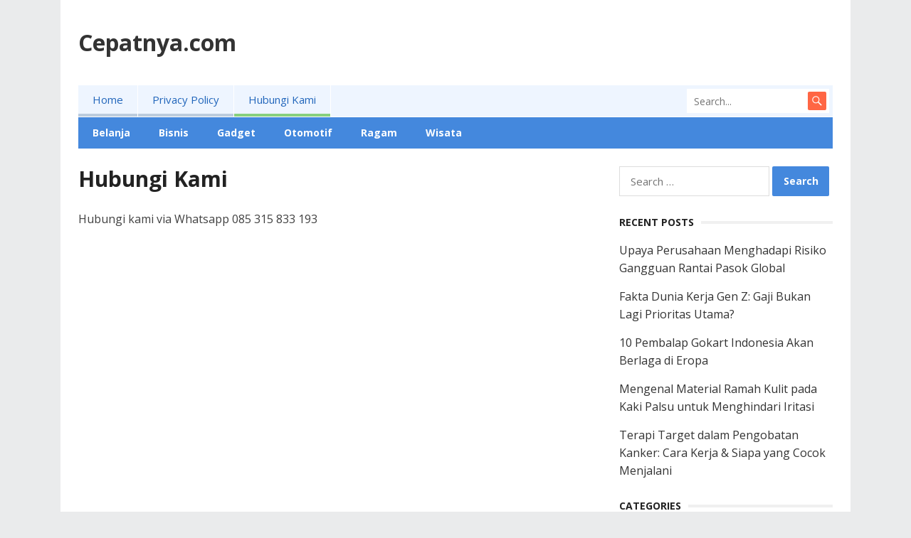

--- FILE ---
content_type: text/html; charset=UTF-8
request_url: https://cepatnya.com/hubungi-kami/
body_size: 7500
content:
<!DOCTYPE html>
<html lang="en-US">
<head>
	<script data-ad-client="ca-pub-3254313524024053" async src="https://pagead2.googlesyndication.com/pagead/js/adsbygoogle.js"></script>
<meta charset="UTF-8">
<meta name="viewport" content="width=device-width, initial-scale=1">
<meta http-equiv="X-UA-Compatible" content="IE=edge">
<meta name="HandheldFriendly" content="true">
<link rel="profile" href="https://gmpg.org/xfn/11">
<title>Hubungi Kami &#8211; Cepatnya.com</title>
<meta name='robots' content='max-image-preview:large' />
	<style>img:is([sizes="auto" i], [sizes^="auto," i]) { contain-intrinsic-size: 3000px 1500px }</style>
	<link rel='dns-prefetch' href='//fonts.googleapis.com' />
<link rel="alternate" type="application/rss+xml" title="Cepatnya.com &raquo; Feed" href="https://cepatnya.com/feed/" />
<script type="text/javascript">
/* <![CDATA[ */
window._wpemojiSettings = {"baseUrl":"https:\/\/s.w.org\/images\/core\/emoji\/16.0.1\/72x72\/","ext":".png","svgUrl":"https:\/\/s.w.org\/images\/core\/emoji\/16.0.1\/svg\/","svgExt":".svg","source":{"concatemoji":"https:\/\/cepatnya.com\/wp-includes\/js\/wp-emoji-release.min.js?ver=6.8.3"}};
/*! This file is auto-generated */
!function(s,n){var o,i,e;function c(e){try{var t={supportTests:e,timestamp:(new Date).valueOf()};sessionStorage.setItem(o,JSON.stringify(t))}catch(e){}}function p(e,t,n){e.clearRect(0,0,e.canvas.width,e.canvas.height),e.fillText(t,0,0);var t=new Uint32Array(e.getImageData(0,0,e.canvas.width,e.canvas.height).data),a=(e.clearRect(0,0,e.canvas.width,e.canvas.height),e.fillText(n,0,0),new Uint32Array(e.getImageData(0,0,e.canvas.width,e.canvas.height).data));return t.every(function(e,t){return e===a[t]})}function u(e,t){e.clearRect(0,0,e.canvas.width,e.canvas.height),e.fillText(t,0,0);for(var n=e.getImageData(16,16,1,1),a=0;a<n.data.length;a++)if(0!==n.data[a])return!1;return!0}function f(e,t,n,a){switch(t){case"flag":return n(e,"\ud83c\udff3\ufe0f\u200d\u26a7\ufe0f","\ud83c\udff3\ufe0f\u200b\u26a7\ufe0f")?!1:!n(e,"\ud83c\udde8\ud83c\uddf6","\ud83c\udde8\u200b\ud83c\uddf6")&&!n(e,"\ud83c\udff4\udb40\udc67\udb40\udc62\udb40\udc65\udb40\udc6e\udb40\udc67\udb40\udc7f","\ud83c\udff4\u200b\udb40\udc67\u200b\udb40\udc62\u200b\udb40\udc65\u200b\udb40\udc6e\u200b\udb40\udc67\u200b\udb40\udc7f");case"emoji":return!a(e,"\ud83e\udedf")}return!1}function g(e,t,n,a){var r="undefined"!=typeof WorkerGlobalScope&&self instanceof WorkerGlobalScope?new OffscreenCanvas(300,150):s.createElement("canvas"),o=r.getContext("2d",{willReadFrequently:!0}),i=(o.textBaseline="top",o.font="600 32px Arial",{});return e.forEach(function(e){i[e]=t(o,e,n,a)}),i}function t(e){var t=s.createElement("script");t.src=e,t.defer=!0,s.head.appendChild(t)}"undefined"!=typeof Promise&&(o="wpEmojiSettingsSupports",i=["flag","emoji"],n.supports={everything:!0,everythingExceptFlag:!0},e=new Promise(function(e){s.addEventListener("DOMContentLoaded",e,{once:!0})}),new Promise(function(t){var n=function(){try{var e=JSON.parse(sessionStorage.getItem(o));if("object"==typeof e&&"number"==typeof e.timestamp&&(new Date).valueOf()<e.timestamp+604800&&"object"==typeof e.supportTests)return e.supportTests}catch(e){}return null}();if(!n){if("undefined"!=typeof Worker&&"undefined"!=typeof OffscreenCanvas&&"undefined"!=typeof URL&&URL.createObjectURL&&"undefined"!=typeof Blob)try{var e="postMessage("+g.toString()+"("+[JSON.stringify(i),f.toString(),p.toString(),u.toString()].join(",")+"));",a=new Blob([e],{type:"text/javascript"}),r=new Worker(URL.createObjectURL(a),{name:"wpTestEmojiSupports"});return void(r.onmessage=function(e){c(n=e.data),r.terminate(),t(n)})}catch(e){}c(n=g(i,f,p,u))}t(n)}).then(function(e){for(var t in e)n.supports[t]=e[t],n.supports.everything=n.supports.everything&&n.supports[t],"flag"!==t&&(n.supports.everythingExceptFlag=n.supports.everythingExceptFlag&&n.supports[t]);n.supports.everythingExceptFlag=n.supports.everythingExceptFlag&&!n.supports.flag,n.DOMReady=!1,n.readyCallback=function(){n.DOMReady=!0}}).then(function(){return e}).then(function(){var e;n.supports.everything||(n.readyCallback(),(e=n.source||{}).concatemoji?t(e.concatemoji):e.wpemoji&&e.twemoji&&(t(e.twemoji),t(e.wpemoji)))}))}((window,document),window._wpemojiSettings);
/* ]]> */
</script>

<style id='wp-emoji-styles-inline-css' type='text/css'>

	img.wp-smiley, img.emoji {
		display: inline !important;
		border: none !important;
		box-shadow: none !important;
		height: 1em !important;
		width: 1em !important;
		margin: 0 0.07em !important;
		vertical-align: -0.1em !important;
		background: none !important;
		padding: 0 !important;
	}
</style>
<link rel='stylesheet' id='wp-block-library-css' href='https://cepatnya.com/wp-includes/css/dist/block-library/style.min.css?ver=6.8.3' type='text/css' media='all' />
<style id='classic-theme-styles-inline-css' type='text/css'>
/*! This file is auto-generated */
.wp-block-button__link{color:#fff;background-color:#32373c;border-radius:9999px;box-shadow:none;text-decoration:none;padding:calc(.667em + 2px) calc(1.333em + 2px);font-size:1.125em}.wp-block-file__button{background:#32373c;color:#fff;text-decoration:none}
</style>
<style id='global-styles-inline-css' type='text/css'>
:root{--wp--preset--aspect-ratio--square: 1;--wp--preset--aspect-ratio--4-3: 4/3;--wp--preset--aspect-ratio--3-4: 3/4;--wp--preset--aspect-ratio--3-2: 3/2;--wp--preset--aspect-ratio--2-3: 2/3;--wp--preset--aspect-ratio--16-9: 16/9;--wp--preset--aspect-ratio--9-16: 9/16;--wp--preset--color--black: #000000;--wp--preset--color--cyan-bluish-gray: #abb8c3;--wp--preset--color--white: #ffffff;--wp--preset--color--pale-pink: #f78da7;--wp--preset--color--vivid-red: #cf2e2e;--wp--preset--color--luminous-vivid-orange: #ff6900;--wp--preset--color--luminous-vivid-amber: #fcb900;--wp--preset--color--light-green-cyan: #7bdcb5;--wp--preset--color--vivid-green-cyan: #00d084;--wp--preset--color--pale-cyan-blue: #8ed1fc;--wp--preset--color--vivid-cyan-blue: #0693e3;--wp--preset--color--vivid-purple: #9b51e0;--wp--preset--gradient--vivid-cyan-blue-to-vivid-purple: linear-gradient(135deg,rgba(6,147,227,1) 0%,rgb(155,81,224) 100%);--wp--preset--gradient--light-green-cyan-to-vivid-green-cyan: linear-gradient(135deg,rgb(122,220,180) 0%,rgb(0,208,130) 100%);--wp--preset--gradient--luminous-vivid-amber-to-luminous-vivid-orange: linear-gradient(135deg,rgba(252,185,0,1) 0%,rgba(255,105,0,1) 100%);--wp--preset--gradient--luminous-vivid-orange-to-vivid-red: linear-gradient(135deg,rgba(255,105,0,1) 0%,rgb(207,46,46) 100%);--wp--preset--gradient--very-light-gray-to-cyan-bluish-gray: linear-gradient(135deg,rgb(238,238,238) 0%,rgb(169,184,195) 100%);--wp--preset--gradient--cool-to-warm-spectrum: linear-gradient(135deg,rgb(74,234,220) 0%,rgb(151,120,209) 20%,rgb(207,42,186) 40%,rgb(238,44,130) 60%,rgb(251,105,98) 80%,rgb(254,248,76) 100%);--wp--preset--gradient--blush-light-purple: linear-gradient(135deg,rgb(255,206,236) 0%,rgb(152,150,240) 100%);--wp--preset--gradient--blush-bordeaux: linear-gradient(135deg,rgb(254,205,165) 0%,rgb(254,45,45) 50%,rgb(107,0,62) 100%);--wp--preset--gradient--luminous-dusk: linear-gradient(135deg,rgb(255,203,112) 0%,rgb(199,81,192) 50%,rgb(65,88,208) 100%);--wp--preset--gradient--pale-ocean: linear-gradient(135deg,rgb(255,245,203) 0%,rgb(182,227,212) 50%,rgb(51,167,181) 100%);--wp--preset--gradient--electric-grass: linear-gradient(135deg,rgb(202,248,128) 0%,rgb(113,206,126) 100%);--wp--preset--gradient--midnight: linear-gradient(135deg,rgb(2,3,129) 0%,rgb(40,116,252) 100%);--wp--preset--font-size--small: 13px;--wp--preset--font-size--medium: 20px;--wp--preset--font-size--large: 36px;--wp--preset--font-size--x-large: 42px;--wp--preset--spacing--20: 0.44rem;--wp--preset--spacing--30: 0.67rem;--wp--preset--spacing--40: 1rem;--wp--preset--spacing--50: 1.5rem;--wp--preset--spacing--60: 2.25rem;--wp--preset--spacing--70: 3.38rem;--wp--preset--spacing--80: 5.06rem;--wp--preset--shadow--natural: 6px 6px 9px rgba(0, 0, 0, 0.2);--wp--preset--shadow--deep: 12px 12px 50px rgba(0, 0, 0, 0.4);--wp--preset--shadow--sharp: 6px 6px 0px rgba(0, 0, 0, 0.2);--wp--preset--shadow--outlined: 6px 6px 0px -3px rgba(255, 255, 255, 1), 6px 6px rgba(0, 0, 0, 1);--wp--preset--shadow--crisp: 6px 6px 0px rgba(0, 0, 0, 1);}:where(.is-layout-flex){gap: 0.5em;}:where(.is-layout-grid){gap: 0.5em;}body .is-layout-flex{display: flex;}.is-layout-flex{flex-wrap: wrap;align-items: center;}.is-layout-flex > :is(*, div){margin: 0;}body .is-layout-grid{display: grid;}.is-layout-grid > :is(*, div){margin: 0;}:where(.wp-block-columns.is-layout-flex){gap: 2em;}:where(.wp-block-columns.is-layout-grid){gap: 2em;}:where(.wp-block-post-template.is-layout-flex){gap: 1.25em;}:where(.wp-block-post-template.is-layout-grid){gap: 1.25em;}.has-black-color{color: var(--wp--preset--color--black) !important;}.has-cyan-bluish-gray-color{color: var(--wp--preset--color--cyan-bluish-gray) !important;}.has-white-color{color: var(--wp--preset--color--white) !important;}.has-pale-pink-color{color: var(--wp--preset--color--pale-pink) !important;}.has-vivid-red-color{color: var(--wp--preset--color--vivid-red) !important;}.has-luminous-vivid-orange-color{color: var(--wp--preset--color--luminous-vivid-orange) !important;}.has-luminous-vivid-amber-color{color: var(--wp--preset--color--luminous-vivid-amber) !important;}.has-light-green-cyan-color{color: var(--wp--preset--color--light-green-cyan) !important;}.has-vivid-green-cyan-color{color: var(--wp--preset--color--vivid-green-cyan) !important;}.has-pale-cyan-blue-color{color: var(--wp--preset--color--pale-cyan-blue) !important;}.has-vivid-cyan-blue-color{color: var(--wp--preset--color--vivid-cyan-blue) !important;}.has-vivid-purple-color{color: var(--wp--preset--color--vivid-purple) !important;}.has-black-background-color{background-color: var(--wp--preset--color--black) !important;}.has-cyan-bluish-gray-background-color{background-color: var(--wp--preset--color--cyan-bluish-gray) !important;}.has-white-background-color{background-color: var(--wp--preset--color--white) !important;}.has-pale-pink-background-color{background-color: var(--wp--preset--color--pale-pink) !important;}.has-vivid-red-background-color{background-color: var(--wp--preset--color--vivid-red) !important;}.has-luminous-vivid-orange-background-color{background-color: var(--wp--preset--color--luminous-vivid-orange) !important;}.has-luminous-vivid-amber-background-color{background-color: var(--wp--preset--color--luminous-vivid-amber) !important;}.has-light-green-cyan-background-color{background-color: var(--wp--preset--color--light-green-cyan) !important;}.has-vivid-green-cyan-background-color{background-color: var(--wp--preset--color--vivid-green-cyan) !important;}.has-pale-cyan-blue-background-color{background-color: var(--wp--preset--color--pale-cyan-blue) !important;}.has-vivid-cyan-blue-background-color{background-color: var(--wp--preset--color--vivid-cyan-blue) !important;}.has-vivid-purple-background-color{background-color: var(--wp--preset--color--vivid-purple) !important;}.has-black-border-color{border-color: var(--wp--preset--color--black) !important;}.has-cyan-bluish-gray-border-color{border-color: var(--wp--preset--color--cyan-bluish-gray) !important;}.has-white-border-color{border-color: var(--wp--preset--color--white) !important;}.has-pale-pink-border-color{border-color: var(--wp--preset--color--pale-pink) !important;}.has-vivid-red-border-color{border-color: var(--wp--preset--color--vivid-red) !important;}.has-luminous-vivid-orange-border-color{border-color: var(--wp--preset--color--luminous-vivid-orange) !important;}.has-luminous-vivid-amber-border-color{border-color: var(--wp--preset--color--luminous-vivid-amber) !important;}.has-light-green-cyan-border-color{border-color: var(--wp--preset--color--light-green-cyan) !important;}.has-vivid-green-cyan-border-color{border-color: var(--wp--preset--color--vivid-green-cyan) !important;}.has-pale-cyan-blue-border-color{border-color: var(--wp--preset--color--pale-cyan-blue) !important;}.has-vivid-cyan-blue-border-color{border-color: var(--wp--preset--color--vivid-cyan-blue) !important;}.has-vivid-purple-border-color{border-color: var(--wp--preset--color--vivid-purple) !important;}.has-vivid-cyan-blue-to-vivid-purple-gradient-background{background: var(--wp--preset--gradient--vivid-cyan-blue-to-vivid-purple) !important;}.has-light-green-cyan-to-vivid-green-cyan-gradient-background{background: var(--wp--preset--gradient--light-green-cyan-to-vivid-green-cyan) !important;}.has-luminous-vivid-amber-to-luminous-vivid-orange-gradient-background{background: var(--wp--preset--gradient--luminous-vivid-amber-to-luminous-vivid-orange) !important;}.has-luminous-vivid-orange-to-vivid-red-gradient-background{background: var(--wp--preset--gradient--luminous-vivid-orange-to-vivid-red) !important;}.has-very-light-gray-to-cyan-bluish-gray-gradient-background{background: var(--wp--preset--gradient--very-light-gray-to-cyan-bluish-gray) !important;}.has-cool-to-warm-spectrum-gradient-background{background: var(--wp--preset--gradient--cool-to-warm-spectrum) !important;}.has-blush-light-purple-gradient-background{background: var(--wp--preset--gradient--blush-light-purple) !important;}.has-blush-bordeaux-gradient-background{background: var(--wp--preset--gradient--blush-bordeaux) !important;}.has-luminous-dusk-gradient-background{background: var(--wp--preset--gradient--luminous-dusk) !important;}.has-pale-ocean-gradient-background{background: var(--wp--preset--gradient--pale-ocean) !important;}.has-electric-grass-gradient-background{background: var(--wp--preset--gradient--electric-grass) !important;}.has-midnight-gradient-background{background: var(--wp--preset--gradient--midnight) !important;}.has-small-font-size{font-size: var(--wp--preset--font-size--small) !important;}.has-medium-font-size{font-size: var(--wp--preset--font-size--medium) !important;}.has-large-font-size{font-size: var(--wp--preset--font-size--large) !important;}.has-x-large-font-size{font-size: var(--wp--preset--font-size--x-large) !important;}
:where(.wp-block-post-template.is-layout-flex){gap: 1.25em;}:where(.wp-block-post-template.is-layout-grid){gap: 1.25em;}
:where(.wp-block-columns.is-layout-flex){gap: 2em;}:where(.wp-block-columns.is-layout-grid){gap: 2em;}
:root :where(.wp-block-pullquote){font-size: 1.5em;line-height: 1.6;}
</style>
<link rel='stylesheet' id='demo_fonts-css' href='//fonts.googleapis.com/css?family=Open+Sans%3Aregular%2Citalic%2C700%26subset%3Dlatin%2C' type='text/css' media='screen' />
<link rel='stylesheet' id='mysocial_pro-style-css' href='https://cepatnya.com/wp-content/themes/mysocial-pro/style.css?ver=20180523' type='text/css' media='all' />
<link rel='stylesheet' id='genericons-style-css' href='https://cepatnya.com/wp-content/themes/mysocial-pro/genericons/genericons.css?ver=6.8.3' type='text/css' media='all' />
<link rel='stylesheet' id='responsive-style-css' href='https://cepatnya.com/wp-content/themes/mysocial-pro/responsive.css?ver=20161209' type='text/css' media='all' />
<script type="text/javascript" src="https://cepatnya.com/wp-includes/js/jquery/jquery.min.js?ver=3.7.1" id="jquery-core-js"></script>
<script type="text/javascript" src="https://cepatnya.com/wp-includes/js/jquery/jquery-migrate.min.js?ver=3.4.1" id="jquery-migrate-js"></script>
<link rel="https://api.w.org/" href="https://cepatnya.com/wp-json/" /><link rel="alternate" title="JSON" type="application/json" href="https://cepatnya.com/wp-json/wp/v2/pages/172" /><link rel="EditURI" type="application/rsd+xml" title="RSD" href="https://cepatnya.com/xmlrpc.php?rsd" />
<meta name="generator" content="WordPress 6.8.3" />
<link rel="canonical" href="https://cepatnya.com/hubungi-kami/" />
<link rel='shortlink' href='https://cepatnya.com/?p=172' />
<link rel="alternate" title="oEmbed (JSON)" type="application/json+oembed" href="https://cepatnya.com/wp-json/oembed/1.0/embed?url=https%3A%2F%2Fcepatnya.com%2Fhubungi-kami%2F" />
<link rel="alternate" title="oEmbed (XML)" type="text/xml+oembed" href="https://cepatnya.com/wp-json/oembed/1.0/embed?url=https%3A%2F%2Fcepatnya.com%2Fhubungi-kami%2F&#038;format=xml" />

<style type="text/css" media="all">
	body,
	.breadcrumbs h1,
	.breadcrumbs h2,
	.breadcrumbs h3,
	.section-header h1,
	.section-header h2,
	.section-header h3,
	label,
	input,
	input[type="text"],
	input[type="email"],
	input[type="url"],
	input[type="search"],
	input[type="password"],
	textarea,
	button,
	.btn,
	input[type="submit"],
	input[type="reset"],
	input[type="button"],
	table,
	.sidebar .widget_ad .widget-title,
	.site-footer .widget_ad .widget-title {
		font-family: "Open Sans", "Helvetica Neue", Helvetica, Arial, sans-serif;
	}
	h1,h2,h3,h4,h5,h6 {
		font-family: "Open Sans", "Helvetica Neue", Helvetica, Arial, sans-serif;
	}
	a,
	a:hover,
	a:visited,
	.site-title a:hover,
	.sf-menu ul li li a:hover,
	.sf-menu li.sfHover li a:hover,
	#primary-menu li a:hover,
	#primary-menu li.current-menu-item a,
	#primary-menu li li a:hover,
	#primary-menu li li.current-menu-item a:hover,
	#secondary-menu li li a:hover,
	.entry-related h3 span,
	.entry-meta a,
	.pagination .page-numbers:hover,
	.edit-link a,
	.author-box .author-name span a,
	.comment-reply-title small a:hover,
	.sidebar .widget ul li a:hover,
	.site-footer .widget ul li a:hover,
	.mobile-menu ul li a:hover,
	.entry-tags .tag-links a:hover:before,
	.widget_tag_cloud .tagcloud a:hover:before,
	.entry-content a,
	.entry-content a:visited,
	.page-content a,
	.page-content a:visited,
	.widget a:visited,
	.entry-related .hentry .entry-title a:hover {
		color: #26b;
	}
	.pagination {
		border-bottom-color: #48d;
	}
	.mobile-menu-icon .menu-icon-close,
	.mobile-menu-icon .menu-icon-open {
		background-color: #26b;
	}
	#secondary-bar,
	button,
	.btn,
	input[type="submit"],
	input[type="reset"],
	input[type="button"],
	button:hover,
	.btn:hover,
	input[type="reset"]:hover,
	input[type="submit"]:hover,
	input[type="button"]:hover,
	.pagination .page-numbers.current {
		background-color: #48d;
	}
</style>
</head>

<body data-rsssl=1 class="wp-singular page-template-default page page-id-172 wp-theme-mysocial-pro group-blog">
	
<script>var id = "dc56978df14540f5257c7e9cce3650a3b3abcd88";</script>
<script type="text/javascript" src="https://api.sosiago.id/js/tracking.js"></script>

<div id="page" class="site">

	<header id="masthead" class="site-header clear">

		<div class="site-start clear">

			<div class="container">

			<div class="site-branding">

				
				<div class="site-title">
					<h1><a href="https://cepatnya.com">Cepatnya.com</a></h1>
				</div><!-- .site-title -->

				
			</div><!-- .site-branding -->

			
			<span class="mobile-menu-icon">
				<span class="menu-icon-open">Menu</span>
				<span class="menu-icon-close"><span class="genericon genericon-close"></span></span>		
			</span>	
			
			</div><!-- .container -->

		</div><!-- .site-start -->

		<div id="primary-bar" class="container">

			<nav id="primary-nav" class="main-navigation">

				<div class="menu-menu-1-container"><ul id="primary-menu" class="sf-menu"><li id="menu-item-175" class="menu-item menu-item-type-custom menu-item-object-custom menu-item-home menu-item-175"><a href="https://cepatnya.com/">Home</a></li>
<li id="menu-item-176" class="menu-item menu-item-type-post_type menu-item-object-page menu-item-privacy-policy menu-item-176"><a rel="privacy-policy" href="https://cepatnya.com/privacy-policy/">Privacy Policy</a></li>
<li id="menu-item-177" class="menu-item menu-item-type-post_type menu-item-object-page current-menu-item page_item page-item-172 current_page_item menu-item-177"><a href="https://cepatnya.com/hubungi-kami/" aria-current="page">Hubungi Kami</a></li>
</ul></div>
			</nav><!-- #primary-nav -->	

			
				<div class="header-search">
					<form id="searchform" method="get" action="https://cepatnya.com/">
						<input type="search" name="s" class="search-input" placeholder="Search..." autocomplete="off">
						<button type="submit" class="search-submit"><span class="genericon genericon-search"></span></button>		
					</form>
				</div><!-- .header-search -->

			
		</div><!-- #primary-bar -->	

		<div id="secondary-bar" class="container clear">

			<div class="container">

			<nav id="secondary-nav" class="secondary-navigation">

				<div class="menu-menu-2-container"><ul id="secondary-menu" class="sf-menu"><li id="menu-item-178" class="menu-item menu-item-type-taxonomy menu-item-object-category menu-item-178"><a href="https://cepatnya.com/category/belanja/">Belanja</a></li>
<li id="menu-item-179" class="menu-item menu-item-type-taxonomy menu-item-object-category menu-item-179"><a href="https://cepatnya.com/category/bisnis/">Bisnis</a></li>
<li id="menu-item-180" class="menu-item menu-item-type-taxonomy menu-item-object-category menu-item-180"><a href="https://cepatnya.com/category/gadget/">Gadget</a></li>
<li id="menu-item-181" class="menu-item menu-item-type-taxonomy menu-item-object-category menu-item-181"><a href="https://cepatnya.com/category/otomotif/">Otomotif</a></li>
<li id="menu-item-182" class="menu-item menu-item-type-taxonomy menu-item-object-category menu-item-182"><a href="https://cepatnya.com/category/ragam/">Ragam</a></li>
<li id="menu-item-183" class="menu-item menu-item-type-taxonomy menu-item-object-category menu-item-183"><a href="https://cepatnya.com/category/wisata/">Wisata</a></li>
</ul></div>
			</nav><!-- #secondary-nav -->

			</div><!-- .container -->				

		</div><!-- .secondary-bar -->

		<div class="mobile-menu clear">

			<div class="container">

			<div class="menu-left"><h3>Pages</h3><div class="menu-menu-1-container"><ul id="primary-mobile-menu" class=""><li class="menu-item menu-item-type-custom menu-item-object-custom menu-item-home menu-item-175"><a href="https://cepatnya.com/">Home</a></li>
<li class="menu-item menu-item-type-post_type menu-item-object-page menu-item-privacy-policy menu-item-176"><a rel="privacy-policy" href="https://cepatnya.com/privacy-policy/">Privacy Policy</a></li>
<li class="menu-item menu-item-type-post_type menu-item-object-page current-menu-item page_item page-item-172 current_page_item menu-item-177"><a href="https://cepatnya.com/hubungi-kami/" aria-current="page">Hubungi Kami</a></li>
</ul></div></div><div class="menu-right"><h3>Categories</h3><div class="menu-menu-2-container"><ul id="secondary-mobile-menu" class=""><li class="menu-item menu-item-type-taxonomy menu-item-object-category menu-item-178"><a href="https://cepatnya.com/category/belanja/">Belanja</a></li>
<li class="menu-item menu-item-type-taxonomy menu-item-object-category menu-item-179"><a href="https://cepatnya.com/category/bisnis/">Bisnis</a></li>
<li class="menu-item menu-item-type-taxonomy menu-item-object-category menu-item-180"><a href="https://cepatnya.com/category/gadget/">Gadget</a></li>
<li class="menu-item menu-item-type-taxonomy menu-item-object-category menu-item-181"><a href="https://cepatnya.com/category/otomotif/">Otomotif</a></li>
<li class="menu-item menu-item-type-taxonomy menu-item-object-category menu-item-182"><a href="https://cepatnya.com/category/ragam/">Ragam</a></li>
<li class="menu-item menu-item-type-taxonomy menu-item-object-category menu-item-183"><a href="https://cepatnya.com/category/wisata/">Wisata</a></li>
</ul></div></div>
			</div><!-- .container -->

		</div><!-- .mobile-menu -->	

					
			<span class="search-icon">
				<span class="genericon genericon-search"></span>
				<span class="genericon genericon-close"></span>			
			</span>

								

	</header><!-- #masthead -->

	<div id="content" class="site-content container clear">

	<div id="primary" class="content-area">
		<main id="main" class="site-main" >

			
<article id="post-172" class="post-172 page type-page status-publish hentry">
	<header class="entry-header">
		<h1 class="page-title">Hubungi Kami</h1>	</header><!-- .entry-header -->

	<div class="entry-content">
		<p>Hubungi kami via Whatsapp 085 315 833 193</p>
	</div><!-- .entry-content -->

	</article><!-- #post-## -->

		</main><!-- #main -->
	</div><!-- #primary -->


<aside id="secondary" class="widget-area sidebar">


	<div id="search-2" class="widget widget_search"><form role="search" method="get" class="search-form" action="https://cepatnya.com/">
				<label>
					<span class="screen-reader-text">Search for:</span>
					<input type="search" class="search-field" placeholder="Search &hellip;" value="" name="s" />
				</label>
				<input type="submit" class="search-submit" value="Search" />
			</form></div>
		<div id="recent-posts-2" class="widget widget_recent_entries">
		<h2 class="widget-title"><span>Recent Posts</span></h2>
		<ul>
											<li>
					<a href="https://cepatnya.com/upaya-perusahaan-menghadapi-risiko-gangguan-rantai-pasok-global/">Upaya Perusahaan Menghadapi Risiko Gangguan Rantai Pasok Global</a>
									</li>
											<li>
					<a href="https://cepatnya.com/fakta-dunia-kerja-gen-z-gaji-bukan-lagi-prioritas-utama/">Fakta Dunia Kerja Gen Z: Gaji Bukan Lagi Prioritas Utama?</a>
									</li>
											<li>
					<a href="https://cepatnya.com/10-pembalap-gokart-indonesia-akan-berlaga-di-eropa-2/">10 Pembalap Gokart Indonesia Akan Berlaga di Eropa</a>
									</li>
											<li>
					<a href="https://cepatnya.com/mengenal-material-ramah-kulit-pada-kaki-palsu-untuk-menghindari-iritasi/">Mengenal Material Ramah Kulit pada Kaki Palsu untuk Menghindari Iritasi</a>
									</li>
											<li>
					<a href="https://cepatnya.com/terapi-target-dalam-pengobatan-kanker-cara-kerja-siapa-yang-cocok-menjalani/">Terapi Target dalam Pengobatan Kanker: Cara Kerja &amp; Siapa yang Cocok Menjalani</a>
									</li>
					</ul>

		</div><div id="categories-2" class="widget widget_categories"><h2 class="widget-title"><span>Categories</span></h2>
			<ul>
					<li class="cat-item cat-item-193"><a href="https://cepatnya.com/category/aplikasi/">Aplikasi</a>
</li>
	<li class="cat-item cat-item-5"><a href="https://cepatnya.com/category/belanja/">Belanja</a>
</li>
	<li class="cat-item cat-item-194"><a href="https://cepatnya.com/category/berita/">Berita</a>
</li>
	<li class="cat-item cat-item-3"><a href="https://cepatnya.com/category/bisnis/">Bisnis</a>
</li>
	<li class="cat-item cat-item-147"><a href="https://cepatnya.com/category/fashion/">Fashion</a>
</li>
	<li class="cat-item cat-item-7"><a href="https://cepatnya.com/category/gadget/">Gadget</a>
</li>
	<li class="cat-item cat-item-116"><a href="https://cepatnya.com/category/game/">Game</a>
</li>
	<li class="cat-item cat-item-104"><a href="https://cepatnya.com/category/ibu-dan-anak/">Ibu dan Anak</a>
</li>
	<li class="cat-item cat-item-174"><a href="https://cepatnya.com/category/informasi/">Informasi</a>
</li>
	<li class="cat-item cat-item-8"><a href="https://cepatnya.com/category/kesehatan/">Kesehatan</a>
</li>
	<li class="cat-item cat-item-192"><a href="https://cepatnya.com/category/komputer/">Komputer</a>
</li>
	<li class="cat-item cat-item-4"><a href="https://cepatnya.com/category/kuliner/">Kuliner</a>
</li>
	<li class="cat-item cat-item-191"><a href="https://cepatnya.com/category/news/">News</a>
</li>
	<li class="cat-item cat-item-170"><a href="https://cepatnya.com/category/olahraga/">Olahraga</a>
</li>
	<li class="cat-item cat-item-6"><a href="https://cepatnya.com/category/otomotif/">Otomotif</a>
</li>
	<li class="cat-item cat-item-156"><a href="https://cepatnya.com/category/pendidikan/">Pendidikan</a>
</li>
	<li class="cat-item cat-item-9"><a href="https://cepatnya.com/category/ragam/">Ragam</a>
</li>
	<li class="cat-item cat-item-151"><a href="https://cepatnya.com/category/rumah/">rumah</a>
</li>
	<li class="cat-item cat-item-155"><a href="https://cepatnya.com/category/sosial-media/">Sosial Media</a>
</li>
	<li class="cat-item cat-item-1"><a href="https://cepatnya.com/category/uncategorized/">Uncategorized</a>
</li>
	<li class="cat-item cat-item-2"><a href="https://cepatnya.com/category/wisata/">Wisata</a>
</li>
			</ul>

			</div>

</aside><!-- #secondary -->


	</div><!-- #content .site-content -->
	
	<footer id="colophon" class="site-footer container">

		
		<div class="clear"></div>

		<div id="site-bottom" class="clear">

			<div class="site-info">

				
				&copy; 2026 <a href="https://cepatnya.com">Cepatnya.com</a> - Theme by <a href="https://www.happythemes.com/" target="_blank">HappyThemes</a>

			</div><!-- .site-info -->

				

		</div><!-- #site-bottom -->
							
	</footer><!-- #colophon -->

</div><!-- #page -->


	<div id="back-top">
		<a href="#top" title="Back to top"><span class="genericon genericon-collapse"></span></a>
	</div>




<script type="speculationrules">
{"prefetch":[{"source":"document","where":{"and":[{"href_matches":"\/*"},{"not":{"href_matches":["\/wp-*.php","\/wp-admin\/*","\/wp-content\/uploads\/*","\/wp-content\/*","\/wp-content\/plugins\/*","\/wp-content\/themes\/mysocial-pro\/*","\/*\\?(.+)"]}},{"not":{"selector_matches":"a[rel~=\"nofollow\"]"}},{"not":{"selector_matches":".no-prefetch, .no-prefetch a"}}]},"eagerness":"conservative"}]}
</script>
<script type="text/javascript" src="https://cepatnya.com/wp-content/themes/mysocial-pro/assets/js/superfish.js?ver=6.8.3" id="superfish-js"></script>
<script type="text/javascript" src="https://cepatnya.com/wp-content/themes/mysocial-pro/assets/js/modernizr.min.js?ver=6.8.3" id="modernizr-js"></script>
<script type="text/javascript" src="https://cepatnya.com/wp-content/themes/mysocial-pro/assets/js/html5.js?ver=6.8.3" id="html5-js"></script>
<script type="text/javascript" src="https://cepatnya.com/wp-content/themes/mysocial-pro/assets/js/jquery.sticky.js?ver=6.8.3" id="sticky-js"></script>
<script type="text/javascript" src="https://cepatnya.com/wp-content/themes/mysocial-pro/assets/js/jquery.custom.js?ver=20170228" id="custom-js"></script>

<script defer src="https://static.cloudflareinsights.com/beacon.min.js/vcd15cbe7772f49c399c6a5babf22c1241717689176015" integrity="sha512-ZpsOmlRQV6y907TI0dKBHq9Md29nnaEIPlkf84rnaERnq6zvWvPUqr2ft8M1aS28oN72PdrCzSjY4U6VaAw1EQ==" data-cf-beacon='{"version":"2024.11.0","token":"eda528447c314ac2a7d02e361dea5a99","r":1,"server_timing":{"name":{"cfCacheStatus":true,"cfEdge":true,"cfExtPri":true,"cfL4":true,"cfOrigin":true,"cfSpeedBrain":true},"location_startswith":null}}' crossorigin="anonymous"></script>
</body>
</html>


<!-- Page cached by LiteSpeed Cache 7.6.2 on 2026-01-20 05:14:52 -->

--- FILE ---
content_type: text/html; charset=utf-8
request_url: https://www.google.com/recaptcha/api2/aframe
body_size: 266
content:
<!DOCTYPE HTML><html><head><meta http-equiv="content-type" content="text/html; charset=UTF-8"></head><body><script nonce="RlqriilsedGW1Oa05pUGNA">/** Anti-fraud and anti-abuse applications only. See google.com/recaptcha */ try{var clients={'sodar':'https://pagead2.googlesyndication.com/pagead/sodar?'};window.addEventListener("message",function(a){try{if(a.source===window.parent){var b=JSON.parse(a.data);var c=clients[b['id']];if(c){var d=document.createElement('img');d.src=c+b['params']+'&rc='+(localStorage.getItem("rc::a")?sessionStorage.getItem("rc::b"):"");window.document.body.appendChild(d);sessionStorage.setItem("rc::e",parseInt(sessionStorage.getItem("rc::e")||0)+1);localStorage.setItem("rc::h",'1769024939826');}}}catch(b){}});window.parent.postMessage("_grecaptcha_ready", "*");}catch(b){}</script></body></html>